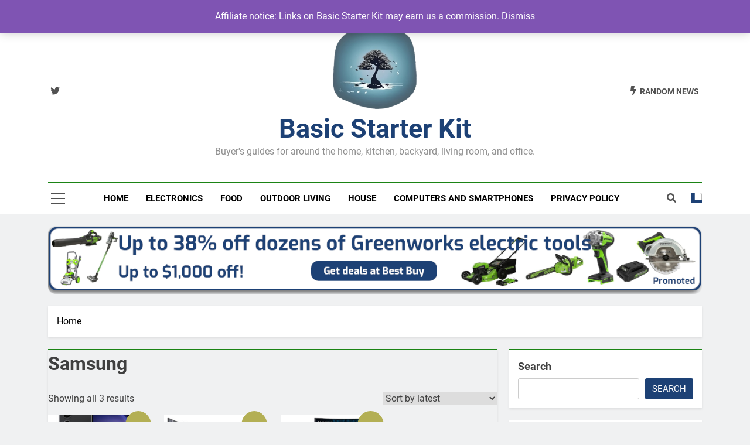

--- FILE ---
content_type: text/html; charset=UTF-8
request_url: https://www.basicstarterkit.com/product-tag/samsung/
body_size: 11778
content:
<!doctype html>
<html lang="en-US">
<head>
	<meta charset="UTF-8">
	<meta name="viewport" content="width=device-width, initial-scale=1">
	<link rel="profile" href="https://gmpg.org/xfn/11">
	<title>Samsung &#8211; Basic Starter Kit</title>
<meta name='robots' content='max-image-preview:large' />
<link rel='dns-prefetch' href='//www.googletagmanager.com' />
<link rel='dns-prefetch' href='//pagead2.googlesyndication.com' />
<link rel="alternate" type="application/rss+xml" title="Basic Starter Kit &raquo; Feed" href="https://www.basicstarterkit.com/feed/" />
<link rel="alternate" type="application/rss+xml" title="Basic Starter Kit &raquo; Comments Feed" href="https://www.basicstarterkit.com/comments/feed/" />
<link rel="alternate" type="application/rss+xml" title="Basic Starter Kit &raquo; Samsung Tag Feed" href="https://www.basicstarterkit.com/product-tag/samsung/feed/" />
<script>
window._wpemojiSettings = {"baseUrl":"https:\/\/s.w.org\/images\/core\/emoji\/14.0.0\/72x72\/","ext":".png","svgUrl":"https:\/\/s.w.org\/images\/core\/emoji\/14.0.0\/svg\/","svgExt":".svg","source":{"concatemoji":"https:\/\/www.basicstarterkit.com\/wp-includes\/js\/wp-emoji-release.min.js?ver=6.4.7"}};
/*! This file is auto-generated */
!function(i,n){var o,s,e;function c(e){try{var t={supportTests:e,timestamp:(new Date).valueOf()};sessionStorage.setItem(o,JSON.stringify(t))}catch(e){}}function p(e,t,n){e.clearRect(0,0,e.canvas.width,e.canvas.height),e.fillText(t,0,0);var t=new Uint32Array(e.getImageData(0,0,e.canvas.width,e.canvas.height).data),r=(e.clearRect(0,0,e.canvas.width,e.canvas.height),e.fillText(n,0,0),new Uint32Array(e.getImageData(0,0,e.canvas.width,e.canvas.height).data));return t.every(function(e,t){return e===r[t]})}function u(e,t,n){switch(t){case"flag":return n(e,"\ud83c\udff3\ufe0f\u200d\u26a7\ufe0f","\ud83c\udff3\ufe0f\u200b\u26a7\ufe0f")?!1:!n(e,"\ud83c\uddfa\ud83c\uddf3","\ud83c\uddfa\u200b\ud83c\uddf3")&&!n(e,"\ud83c\udff4\udb40\udc67\udb40\udc62\udb40\udc65\udb40\udc6e\udb40\udc67\udb40\udc7f","\ud83c\udff4\u200b\udb40\udc67\u200b\udb40\udc62\u200b\udb40\udc65\u200b\udb40\udc6e\u200b\udb40\udc67\u200b\udb40\udc7f");case"emoji":return!n(e,"\ud83e\udef1\ud83c\udffb\u200d\ud83e\udef2\ud83c\udfff","\ud83e\udef1\ud83c\udffb\u200b\ud83e\udef2\ud83c\udfff")}return!1}function f(e,t,n){var r="undefined"!=typeof WorkerGlobalScope&&self instanceof WorkerGlobalScope?new OffscreenCanvas(300,150):i.createElement("canvas"),a=r.getContext("2d",{willReadFrequently:!0}),o=(a.textBaseline="top",a.font="600 32px Arial",{});return e.forEach(function(e){o[e]=t(a,e,n)}),o}function t(e){var t=i.createElement("script");t.src=e,t.defer=!0,i.head.appendChild(t)}"undefined"!=typeof Promise&&(o="wpEmojiSettingsSupports",s=["flag","emoji"],n.supports={everything:!0,everythingExceptFlag:!0},e=new Promise(function(e){i.addEventListener("DOMContentLoaded",e,{once:!0})}),new Promise(function(t){var n=function(){try{var e=JSON.parse(sessionStorage.getItem(o));if("object"==typeof e&&"number"==typeof e.timestamp&&(new Date).valueOf()<e.timestamp+604800&&"object"==typeof e.supportTests)return e.supportTests}catch(e){}return null}();if(!n){if("undefined"!=typeof Worker&&"undefined"!=typeof OffscreenCanvas&&"undefined"!=typeof URL&&URL.createObjectURL&&"undefined"!=typeof Blob)try{var e="postMessage("+f.toString()+"("+[JSON.stringify(s),u.toString(),p.toString()].join(",")+"));",r=new Blob([e],{type:"text/javascript"}),a=new Worker(URL.createObjectURL(r),{name:"wpTestEmojiSupports"});return void(a.onmessage=function(e){c(n=e.data),a.terminate(),t(n)})}catch(e){}c(n=f(s,u,p))}t(n)}).then(function(e){for(var t in e)n.supports[t]=e[t],n.supports.everything=n.supports.everything&&n.supports[t],"flag"!==t&&(n.supports.everythingExceptFlag=n.supports.everythingExceptFlag&&n.supports[t]);n.supports.everythingExceptFlag=n.supports.everythingExceptFlag&&!n.supports.flag,n.DOMReady=!1,n.readyCallback=function(){n.DOMReady=!0}}).then(function(){return e}).then(function(){var e;n.supports.everything||(n.readyCallback(),(e=n.source||{}).concatemoji?t(e.concatemoji):e.wpemoji&&e.twemoji&&(t(e.twemoji),t(e.wpemoji)))}))}((window,document),window._wpemojiSettings);
</script>
<link rel='stylesheet' id='dashicons-css' href='https://www.basicstarterkit.com/wp-includes/css/dashicons.min.css?ver=6.4.7' media='all' />
<link rel='stylesheet' id='post-views-counter-frontend-css' href='https://www.basicstarterkit.com/wp-content/plugins/post-views-counter/css/frontend.min.css?ver=1.5.7' media='all' />
<style id='wp-emoji-styles-inline-css'>

	img.wp-smiley, img.emoji {
		display: inline !important;
		border: none !important;
		box-shadow: none !important;
		height: 1em !important;
		width: 1em !important;
		margin: 0 0.07em !important;
		vertical-align: -0.1em !important;
		background: none !important;
		padding: 0 !important;
	}
</style>
<link rel='stylesheet' id='wp-block-library-css' href='https://www.basicstarterkit.com/wp-includes/css/dist/block-library/style.min.css?ver=6.4.7' media='all' />
<style id='classic-theme-styles-inline-css'>
/*! This file is auto-generated */
.wp-block-button__link{color:#fff;background-color:#32373c;border-radius:9999px;box-shadow:none;text-decoration:none;padding:calc(.667em + 2px) calc(1.333em + 2px);font-size:1.125em}.wp-block-file__button{background:#32373c;color:#fff;text-decoration:none}
</style>
<style id='global-styles-inline-css'>
body{--wp--preset--color--black: #000000;--wp--preset--color--cyan-bluish-gray: #abb8c3;--wp--preset--color--white: #ffffff;--wp--preset--color--pale-pink: #f78da7;--wp--preset--color--vivid-red: #cf2e2e;--wp--preset--color--luminous-vivid-orange: #ff6900;--wp--preset--color--luminous-vivid-amber: #fcb900;--wp--preset--color--light-green-cyan: #7bdcb5;--wp--preset--color--vivid-green-cyan: #00d084;--wp--preset--color--pale-cyan-blue: #8ed1fc;--wp--preset--color--vivid-cyan-blue: #0693e3;--wp--preset--color--vivid-purple: #9b51e0;--wp--preset--gradient--vivid-cyan-blue-to-vivid-purple: linear-gradient(135deg,rgba(6,147,227,1) 0%,rgb(155,81,224) 100%);--wp--preset--gradient--light-green-cyan-to-vivid-green-cyan: linear-gradient(135deg,rgb(122,220,180) 0%,rgb(0,208,130) 100%);--wp--preset--gradient--luminous-vivid-amber-to-luminous-vivid-orange: linear-gradient(135deg,rgba(252,185,0,1) 0%,rgba(255,105,0,1) 100%);--wp--preset--gradient--luminous-vivid-orange-to-vivid-red: linear-gradient(135deg,rgba(255,105,0,1) 0%,rgb(207,46,46) 100%);--wp--preset--gradient--very-light-gray-to-cyan-bluish-gray: linear-gradient(135deg,rgb(238,238,238) 0%,rgb(169,184,195) 100%);--wp--preset--gradient--cool-to-warm-spectrum: linear-gradient(135deg,rgb(74,234,220) 0%,rgb(151,120,209) 20%,rgb(207,42,186) 40%,rgb(238,44,130) 60%,rgb(251,105,98) 80%,rgb(254,248,76) 100%);--wp--preset--gradient--blush-light-purple: linear-gradient(135deg,rgb(255,206,236) 0%,rgb(152,150,240) 100%);--wp--preset--gradient--blush-bordeaux: linear-gradient(135deg,rgb(254,205,165) 0%,rgb(254,45,45) 50%,rgb(107,0,62) 100%);--wp--preset--gradient--luminous-dusk: linear-gradient(135deg,rgb(255,203,112) 0%,rgb(199,81,192) 50%,rgb(65,88,208) 100%);--wp--preset--gradient--pale-ocean: linear-gradient(135deg,rgb(255,245,203) 0%,rgb(182,227,212) 50%,rgb(51,167,181) 100%);--wp--preset--gradient--electric-grass: linear-gradient(135deg,rgb(202,248,128) 0%,rgb(113,206,126) 100%);--wp--preset--gradient--midnight: linear-gradient(135deg,rgb(2,3,129) 0%,rgb(40,116,252) 100%);--wp--preset--font-size--small: 13px;--wp--preset--font-size--medium: 20px;--wp--preset--font-size--large: 36px;--wp--preset--font-size--x-large: 42px;--wp--preset--spacing--20: 0.44rem;--wp--preset--spacing--30: 0.67rem;--wp--preset--spacing--40: 1rem;--wp--preset--spacing--50: 1.5rem;--wp--preset--spacing--60: 2.25rem;--wp--preset--spacing--70: 3.38rem;--wp--preset--spacing--80: 5.06rem;--wp--preset--shadow--natural: 6px 6px 9px rgba(0, 0, 0, 0.2);--wp--preset--shadow--deep: 12px 12px 50px rgba(0, 0, 0, 0.4);--wp--preset--shadow--sharp: 6px 6px 0px rgba(0, 0, 0, 0.2);--wp--preset--shadow--outlined: 6px 6px 0px -3px rgba(255, 255, 255, 1), 6px 6px rgba(0, 0, 0, 1);--wp--preset--shadow--crisp: 6px 6px 0px rgba(0, 0, 0, 1);}:where(.is-layout-flex){gap: 0.5em;}:where(.is-layout-grid){gap: 0.5em;}body .is-layout-flow > .alignleft{float: left;margin-inline-start: 0;margin-inline-end: 2em;}body .is-layout-flow > .alignright{float: right;margin-inline-start: 2em;margin-inline-end: 0;}body .is-layout-flow > .aligncenter{margin-left: auto !important;margin-right: auto !important;}body .is-layout-constrained > .alignleft{float: left;margin-inline-start: 0;margin-inline-end: 2em;}body .is-layout-constrained > .alignright{float: right;margin-inline-start: 2em;margin-inline-end: 0;}body .is-layout-constrained > .aligncenter{margin-left: auto !important;margin-right: auto !important;}body .is-layout-constrained > :where(:not(.alignleft):not(.alignright):not(.alignfull)){max-width: var(--wp--style--global--content-size);margin-left: auto !important;margin-right: auto !important;}body .is-layout-constrained > .alignwide{max-width: var(--wp--style--global--wide-size);}body .is-layout-flex{display: flex;}body .is-layout-flex{flex-wrap: wrap;align-items: center;}body .is-layout-flex > *{margin: 0;}body .is-layout-grid{display: grid;}body .is-layout-grid > *{margin: 0;}:where(.wp-block-columns.is-layout-flex){gap: 2em;}:where(.wp-block-columns.is-layout-grid){gap: 2em;}:where(.wp-block-post-template.is-layout-flex){gap: 1.25em;}:where(.wp-block-post-template.is-layout-grid){gap: 1.25em;}.has-black-color{color: var(--wp--preset--color--black) !important;}.has-cyan-bluish-gray-color{color: var(--wp--preset--color--cyan-bluish-gray) !important;}.has-white-color{color: var(--wp--preset--color--white) !important;}.has-pale-pink-color{color: var(--wp--preset--color--pale-pink) !important;}.has-vivid-red-color{color: var(--wp--preset--color--vivid-red) !important;}.has-luminous-vivid-orange-color{color: var(--wp--preset--color--luminous-vivid-orange) !important;}.has-luminous-vivid-amber-color{color: var(--wp--preset--color--luminous-vivid-amber) !important;}.has-light-green-cyan-color{color: var(--wp--preset--color--light-green-cyan) !important;}.has-vivid-green-cyan-color{color: var(--wp--preset--color--vivid-green-cyan) !important;}.has-pale-cyan-blue-color{color: var(--wp--preset--color--pale-cyan-blue) !important;}.has-vivid-cyan-blue-color{color: var(--wp--preset--color--vivid-cyan-blue) !important;}.has-vivid-purple-color{color: var(--wp--preset--color--vivid-purple) !important;}.has-black-background-color{background-color: var(--wp--preset--color--black) !important;}.has-cyan-bluish-gray-background-color{background-color: var(--wp--preset--color--cyan-bluish-gray) !important;}.has-white-background-color{background-color: var(--wp--preset--color--white) !important;}.has-pale-pink-background-color{background-color: var(--wp--preset--color--pale-pink) !important;}.has-vivid-red-background-color{background-color: var(--wp--preset--color--vivid-red) !important;}.has-luminous-vivid-orange-background-color{background-color: var(--wp--preset--color--luminous-vivid-orange) !important;}.has-luminous-vivid-amber-background-color{background-color: var(--wp--preset--color--luminous-vivid-amber) !important;}.has-light-green-cyan-background-color{background-color: var(--wp--preset--color--light-green-cyan) !important;}.has-vivid-green-cyan-background-color{background-color: var(--wp--preset--color--vivid-green-cyan) !important;}.has-pale-cyan-blue-background-color{background-color: var(--wp--preset--color--pale-cyan-blue) !important;}.has-vivid-cyan-blue-background-color{background-color: var(--wp--preset--color--vivid-cyan-blue) !important;}.has-vivid-purple-background-color{background-color: var(--wp--preset--color--vivid-purple) !important;}.has-black-border-color{border-color: var(--wp--preset--color--black) !important;}.has-cyan-bluish-gray-border-color{border-color: var(--wp--preset--color--cyan-bluish-gray) !important;}.has-white-border-color{border-color: var(--wp--preset--color--white) !important;}.has-pale-pink-border-color{border-color: var(--wp--preset--color--pale-pink) !important;}.has-vivid-red-border-color{border-color: var(--wp--preset--color--vivid-red) !important;}.has-luminous-vivid-orange-border-color{border-color: var(--wp--preset--color--luminous-vivid-orange) !important;}.has-luminous-vivid-amber-border-color{border-color: var(--wp--preset--color--luminous-vivid-amber) !important;}.has-light-green-cyan-border-color{border-color: var(--wp--preset--color--light-green-cyan) !important;}.has-vivid-green-cyan-border-color{border-color: var(--wp--preset--color--vivid-green-cyan) !important;}.has-pale-cyan-blue-border-color{border-color: var(--wp--preset--color--pale-cyan-blue) !important;}.has-vivid-cyan-blue-border-color{border-color: var(--wp--preset--color--vivid-cyan-blue) !important;}.has-vivid-purple-border-color{border-color: var(--wp--preset--color--vivid-purple) !important;}.has-vivid-cyan-blue-to-vivid-purple-gradient-background{background: var(--wp--preset--gradient--vivid-cyan-blue-to-vivid-purple) !important;}.has-light-green-cyan-to-vivid-green-cyan-gradient-background{background: var(--wp--preset--gradient--light-green-cyan-to-vivid-green-cyan) !important;}.has-luminous-vivid-amber-to-luminous-vivid-orange-gradient-background{background: var(--wp--preset--gradient--luminous-vivid-amber-to-luminous-vivid-orange) !important;}.has-luminous-vivid-orange-to-vivid-red-gradient-background{background: var(--wp--preset--gradient--luminous-vivid-orange-to-vivid-red) !important;}.has-very-light-gray-to-cyan-bluish-gray-gradient-background{background: var(--wp--preset--gradient--very-light-gray-to-cyan-bluish-gray) !important;}.has-cool-to-warm-spectrum-gradient-background{background: var(--wp--preset--gradient--cool-to-warm-spectrum) !important;}.has-blush-light-purple-gradient-background{background: var(--wp--preset--gradient--blush-light-purple) !important;}.has-blush-bordeaux-gradient-background{background: var(--wp--preset--gradient--blush-bordeaux) !important;}.has-luminous-dusk-gradient-background{background: var(--wp--preset--gradient--luminous-dusk) !important;}.has-pale-ocean-gradient-background{background: var(--wp--preset--gradient--pale-ocean) !important;}.has-electric-grass-gradient-background{background: var(--wp--preset--gradient--electric-grass) !important;}.has-midnight-gradient-background{background: var(--wp--preset--gradient--midnight) !important;}.has-small-font-size{font-size: var(--wp--preset--font-size--small) !important;}.has-medium-font-size{font-size: var(--wp--preset--font-size--medium) !important;}.has-large-font-size{font-size: var(--wp--preset--font-size--large) !important;}.has-x-large-font-size{font-size: var(--wp--preset--font-size--x-large) !important;}
.wp-block-navigation a:where(:not(.wp-element-button)){color: inherit;}
:where(.wp-block-post-template.is-layout-flex){gap: 1.25em;}:where(.wp-block-post-template.is-layout-grid){gap: 1.25em;}
:where(.wp-block-columns.is-layout-flex){gap: 2em;}:where(.wp-block-columns.is-layout-grid){gap: 2em;}
.wp-block-pullquote{font-size: 1.5em;line-height: 1.6;}
</style>
<link rel='stylesheet' id='woocommerce-layout-css' href='https://www.basicstarterkit.com/wp-content/plugins/woocommerce/assets/css/woocommerce-layout.css?ver=8.3.3' media='all' />
<link rel='stylesheet' id='woocommerce-smallscreen-css' href='https://www.basicstarterkit.com/wp-content/plugins/woocommerce/assets/css/woocommerce-smallscreen.css?ver=8.3.3' media='only screen and (max-width: 768px)' />
<link rel='stylesheet' id='woocommerce-general-css' href='https://www.basicstarterkit.com/wp-content/plugins/woocommerce/assets/css/woocommerce.css?ver=8.3.3' media='all' />
<style id='woocommerce-inline-inline-css'>
.woocommerce form .form-row .required { visibility: visible; }
</style>
<link rel='stylesheet' id='fontawesome-css' href='https://www.basicstarterkit.com/wp-content/themes/newsmatic/assets/lib/fontawesome/css/all.min.css?ver=5.15.3' media='all' />
<link rel='stylesheet' id='slick-css' href='https://www.basicstarterkit.com/wp-content/themes/newsmatic/assets/lib/slick/slick.css?ver=1.8.1' media='all' />
<link rel='stylesheet' id='newsmatic-typo-fonts-css' href='https://www.basicstarterkit.com/wp-content/fonts/0b4120eee9d751402a105ba2a719b27b.css' media='all' />
<link rel='stylesheet' id='newsmatic-style-css' href='https://www.basicstarterkit.com/wp-content/themes/newsmatic/style.css?ver=1.2.16' media='all' />
<style id='newsmatic-style-inline-css'>
body.newsmatic_font_typography{ --newsmatic-global-preset-color-1: #64748b;}
 body.newsmatic_font_typography{ --newsmatic-global-preset-color-2: #27272a;}
 body.newsmatic_font_typography{ --newsmatic-global-preset-color-3: #ef4444;}
 body.newsmatic_font_typography{ --newsmatic-global-preset-color-4: #eab308;}
 body.newsmatic_font_typography{ --newsmatic-global-preset-color-5: #84cc16;}
 body.newsmatic_font_typography{ --newsmatic-global-preset-color-6: #22c55e;}
 body.newsmatic_font_typography{ --newsmatic-global-preset-color-7: #06b6d4;}
 body.newsmatic_font_typography{ --newsmatic-global-preset-color-8: #0284c7;}
 body.newsmatic_font_typography{ --newsmatic-global-preset-color-9: #6366f1;}
 body.newsmatic_font_typography{ --newsmatic-global-preset-color-10: #84cc16;}
 body.newsmatic_font_typography{ --newsmatic-global-preset-color-11: #a855f7;}
 body.newsmatic_font_typography{ --newsmatic-global-preset-color-12: #f43f5e;}
 body.newsmatic_font_typography{ --newsmatic-global-preset-gradient-color-1: linear-gradient( 135deg, #485563 10%, #29323c 100%);}
 body.newsmatic_font_typography{ --newsmatic-global-preset-gradient-color-2: linear-gradient( 135deg, #FF512F 10%, #F09819 100%);}
 body.newsmatic_font_typography{ --newsmatic-global-preset-gradient-color-3: linear-gradient( 135deg, #00416A 10%, #E4E5E6 100%);}
 body.newsmatic_font_typography{ --newsmatic-global-preset-gradient-color-4: linear-gradient( 135deg, #CE9FFC 10%, #7367F0 100%);}
 body.newsmatic_font_typography{ --newsmatic-global-preset-gradient-color-5: linear-gradient( 135deg, #90F7EC 10%, #32CCBC 100%);}
 body.newsmatic_font_typography{ --newsmatic-global-preset-gradient-color-6: linear-gradient( 135deg, #81FBB8 10%, #28C76F 100%);}
 body.newsmatic_font_typography{ --newsmatic-global-preset-gradient-color-7: linear-gradient( 135deg, #EB3349 10%, #F45C43 100%);}
 body.newsmatic_font_typography{ --newsmatic-global-preset-gradient-color-8: linear-gradient( 135deg, #FFF720 10%, #3CD500 100%);}
 body.newsmatic_font_typography{ --newsmatic-global-preset-gradient-color-9: linear-gradient( 135deg, #FF96F9 10%, #C32BAC 100%);}
 body.newsmatic_font_typography{ --newsmatic-global-preset-gradient-color-10: linear-gradient( 135deg, #69FF97 10%, #00E4FF 100%);}
 body.newsmatic_font_typography{ --newsmatic-global-preset-gradient-color-11: linear-gradient( 135deg, #3C8CE7 10%, #00EAFF 100%);}
 body.newsmatic_font_typography{ --newsmatic-global-preset-gradient-color-12: linear-gradient( 135deg, #FF7AF5 10%, #513162 100%);}
 body.newsmatic_font_typography{ --theme-block-top-border-color: #1b8415;}
.newsmatic_font_typography { --header-padding: 35px;} .newsmatic_font_typography { --header-padding-tablet: 30px;} .newsmatic_font_typography { --header-padding-smartphone: 30px;}.newsmatic_main_body .site-header.layout--default .top-header{ background: #1b8415}.newsmatic_font_typography .header-custom-button{ background: linear-gradient(135deg,rgb(178,7,29) 0%,rgb(1,1,1) 100%)}.newsmatic_font_typography .header-custom-button:hover{ background: #b2071d}.newsmatic_font_typography { --site-title-family : Roboto; }
.newsmatic_font_typography { --site-title-weight : 700; }
.newsmatic_font_typography { --site-title-texttransform : capitalize; }
.newsmatic_font_typography { --site-title-textdecoration : none; }
.newsmatic_font_typography { --site-title-size : 45px; }
.newsmatic_font_typography { --site-title-size-tab : 43px; }
.newsmatic_font_typography { --site-title-size-mobile : 40px; }
.newsmatic_font_typography { --site-title-lineheight : 45px; }
.newsmatic_font_typography { --site-title-lineheight-tab : 42px; }
.newsmatic_font_typography { --site-title-lineheight-mobile : 40px; }
.newsmatic_font_typography { --site-title-letterspacing : 0px; }
.newsmatic_font_typography { --site-title-letterspacing-tab : 0px; }
.newsmatic_font_typography { --site-title-letterspacing-mobile : 0px; }
body .site-branding img.custom-logo{ width: 150px; }@media(max-width: 940px) { body .site-branding img.custom-logo{ width: 200px; } }
@media(max-width: 610px) { body .site-branding img.custom-logo{ width: 200px; } }
.newsmatic_font_typography  { --sidebar-toggle-color: #525252;}.newsmatic_font_typography  { --sidebar-toggle-color-hover : #1B8415; }.newsmatic_font_typography  { --search-color: #525252;}.newsmatic_font_typography  { --search-color-hover : #1B8415; }.newsmatic_main_body { --site-bk-color: #F0F1F2}.newsmatic_font_typography  { --move-to-top-background-color: #1B8415;}.newsmatic_font_typography  { --move-to-top-background-color-hover : #1B8415; }.newsmatic_font_typography  { --move-to-top-color: #fff;}.newsmatic_font_typography  { --move-to-top-color-hover : #fff; }@media(max-width: 610px) { .ads-banner{ display : block;} }@media(max-width: 610px) { body #newsmatic-scroll-to-top.show{ display : none;} }body .site-header.layout--default .menu-section .row{ border-top: 1px solid #1B8415;}body .site-footer.dark_bk{ border-top: 5px solid #1B8415;}.newsmatic_font_typography  { --custom-btn-color: #ffffff;}.newsmatic_font_typography  { --custom-btn-color-hover : #ffffff; } body.newsmatic_main_body{ --theme-color-red: #1d4175;} body.newsmatic_dark_mode{ --theme-color-red: #1d4175;}body .post-categories .cat-item.cat-92 { background-color : #1B8415} body .newsmatic-category-no-bk .post-categories .cat-item.cat-92 a  { color : #1B8415} body.single .post-categories .cat-item.cat-92 { background-color : #1B8415} body .post-categories .cat-item.cat-59 { background-color : #1d4175} body .newsmatic-category-no-bk .post-categories .cat-item.cat-59 a  { color : #1d4175} body.single .post-categories .cat-item.cat-59 { background-color : #1d4175} body .post-categories .cat-item.cat-29 { background-color : #1d4175} body .newsmatic-category-no-bk .post-categories .cat-item.cat-29 a  { color : #1d4175} body.single .post-categories .cat-item.cat-29 { background-color : #1d4175} body .post-categories .cat-item.cat-4 { background-color : #1d4175} body .newsmatic-category-no-bk .post-categories .cat-item.cat-4 a  { color : #1d4175} body.single .post-categories .cat-item.cat-4 { background-color : #1d4175} body .post-categories .cat-item.cat-7 { background-color : #1d4175} body .newsmatic-category-no-bk .post-categories .cat-item.cat-7 a  { color : #1d4175} body.single .post-categories .cat-item.cat-7 { background-color : #1d4175} body .post-categories .cat-item.cat-6 { background-color : #1d4175} body .newsmatic-category-no-bk .post-categories .cat-item.cat-6 a  { color : #1d4175} body.single .post-categories .cat-item.cat-6 { background-color : #1d4175} body .post-categories .cat-item.cat-28 { background-color : #1d4175} body .newsmatic-category-no-bk .post-categories .cat-item.cat-28 a  { color : #1d4175} body.single .post-categories .cat-item.cat-28 { background-color : #1d4175} body .post-categories .cat-item.cat-33 { background-color : #1B8415} body .newsmatic-category-no-bk .post-categories .cat-item.cat-33 a  { color : #1B8415} body.single .post-categories .cat-item.cat-33 { background-color : #1B8415}  #main-banner-section .main-banner-slider figure.post-thumb { border-radius: 5px; } #main-banner-section .main-banner-slider .post-element{ border-radius: 5px;}
 @media (max-width: 769px){ #main-banner-section .main-banner-slider figure.post-thumb { border-radius: 0px; } #main-banner-section .main-banner-slider .post-element { border-radius: 5px; } }
 @media (max-width: 548px){ #main-banner-section .main-banner-slider figure.post-thumb  { border-radius: 0px; } #main-banner-section .main-banner-slider .post-element { border-radius: 5px; } }
 #main-banner-section .main-banner-trailing-posts figure.post-thumb, #main-banner-section .banner-trailing-posts figure.post-thumb { border-radius: 5px } #main-banner-section .banner-trailing-posts .post-element { border-radius: 5px;}
 @media (max-width: 769px){ #main-banner-section .main-banner-trailing-posts figure.post-thumb,
				#main-banner-section .banner-trailing-posts figure.post-thumb { border-radius: 0px } #main-banner-section .banner-trailing-posts .post-element { border-radius: 0px;} }
 @media (max-width: 548px){ #main-banner-section .main-banner-trailing-posts figure.post-thumb,
				#main-banner-section .banner-trailing-posts figure.post-thumb  { border-radius: 0px  } #main-banner-section .banner-trailing-posts .post-element { border-radius: 0px;} }
 main.site-main .primary-content article figure.post-thumb-wrap { padding-bottom: calc( 0.25 * 100% ) }
 @media (max-width: 769px){ main.site-main .primary-content article figure.post-thumb-wrap { padding-bottom: calc( 0.4 * 100% ) } }
 @media (max-width: 548px){ main.site-main .primary-content article figure.post-thumb-wrap { padding-bottom: calc( 0.4 * 100% ) } }
 main.site-main .primary-content article figure.post-thumb-wrap { border-radius: 5px}
 @media (max-width: 769px){ main.site-main .primary-content article figure.post-thumb-wrap { border-radius: 0px } }
 @media (max-width: 548px){ main.site-main .primary-content article figure.post-thumb-wrap { border-radius: 0px  } }
#block--1701288584237a article figure.post-thumb-wrap { padding-bottom: calc( 0.6 * 100% ) }
 @media (max-width: 769px){ #block--1701288584237a article figure.post-thumb-wrap { padding-bottom: calc( 0.8 * 100% ) } }
 @media (max-width: 548px){ #block--1701288584237a article figure.post-thumb-wrap { padding-bottom: calc( 0.6 * 100% ) }}
#block--1701288584237a article figure.post-thumb-wrap { border-radius: 0px }
 @media (max-width: 769px){ #block--1701288584237a article figure.post-thumb-wrap { border-radius: 0px } }
 @media (max-width: 548px){ #block--1701288584237a article figure.post-thumb-wrap { border-radius: 0px } }
#block--1701288584239z article figure.post-thumb-wrap { padding-bottom: calc( 0.6 * 100% ) }
 @media (max-width: 769px){ #block--1701288584239z article figure.post-thumb-wrap { padding-bottom: calc( 0.8 * 100% ) } }
 @media (max-width: 548px){ #block--1701288584239z article figure.post-thumb-wrap { padding-bottom: calc( 0.6 * 100% ) }}
#block--1701288584239z article figure.post-thumb-wrap { border-radius: 0px }
 @media (max-width: 769px){ #block--1701288584239z article figure.post-thumb-wrap { border-radius: 0px } }
 @media (max-width: 548px){ #block--1701288584239z article figure.post-thumb-wrap { border-radius: 0px } }
#block--1701288584240h article figure.post-thumb-wrap { padding-bottom: calc( 0.25 * 100% ) }
 @media (max-width: 769px){ #block--1701288584240h article figure.post-thumb-wrap { padding-bottom: calc( 0.25 * 100% ) } }
 @media (max-width: 548px){ #block--1701288584240h article figure.post-thumb-wrap { padding-bottom: calc( 0.25 * 100% ) }}
#block--1701288584240h article figure.post-thumb-wrap { border-radius: 0px }
 @media (max-width: 769px){ #block--1701288584240h article figure.post-thumb-wrap { border-radius: 0px } }
 @media (max-width: 548px){ #block--1701288584240h article figure.post-thumb-wrap { border-radius: 0px } }
#block--1701288584240y article figure.post-thumb-wrap { padding-bottom: calc( 0.6 * 100% ) }
 @media (max-width: 769px){ #block--1701288584240y article figure.post-thumb-wrap { padding-bottom: calc( 0.8 * 100% ) } }
 @media (max-width: 548px){ #block--1701288584240y article figure.post-thumb-wrap { padding-bottom: calc( 0.6 * 100% ) }}
#block--1701288584240y article figure.post-thumb-wrap { border-radius: 0px }
 @media (max-width: 769px){ #block--1701288584240y article figure.post-thumb-wrap { border-radius: 0px } }
 @media (max-width: 548px){ #block--1701288584240y article figure.post-thumb-wrap { border-radius: 0px } }
</style>
<link rel='stylesheet' id='newsmatic-main-style-css' href='https://www.basicstarterkit.com/wp-content/themes/newsmatic/assets/css/main.css?ver=1.2.16' media='all' />
<link rel='stylesheet' id='newsmatic-loader-style-css' href='https://www.basicstarterkit.com/wp-content/themes/newsmatic/assets/css/loader.css?ver=1.2.16' media='all' />
<link rel='stylesheet' id='newsmatic-responsive-style-css' href='https://www.basicstarterkit.com/wp-content/themes/newsmatic/assets/css/responsive.css?ver=1.2.16' media='all' />
<script src="https://www.basicstarterkit.com/wp-includes/js/jquery/jquery.min.js?ver=3.7.1" id="jquery-core-js"></script>
<script src="https://www.basicstarterkit.com/wp-includes/js/jquery/jquery-migrate.min.js?ver=3.4.1" id="jquery-migrate-js"></script>
<script src="https://www.basicstarterkit.com/wp-content/plugins/woocommerce/assets/js/jquery-blockui/jquery.blockUI.min.js?ver=2.7.0-wc.8.3.3" id="jquery-blockui-js" defer data-wp-strategy="defer"></script>
<script src="https://www.basicstarterkit.com/wp-content/plugins/woocommerce/assets/js/js-cookie/js.cookie.min.js?ver=2.1.4-wc.8.3.3" id="js-cookie-js" defer data-wp-strategy="defer"></script>
<script id="woocommerce-js-extra">
var woocommerce_params = {"ajax_url":"\/wp-admin\/admin-ajax.php","wc_ajax_url":"\/?wc-ajax=%%endpoint%%"};
</script>
<script src="https://www.basicstarterkit.com/wp-content/plugins/woocommerce/assets/js/frontend/woocommerce.min.js?ver=8.3.3" id="woocommerce-js" defer data-wp-strategy="defer"></script>

<!-- Google tag (gtag.js) snippet added by Site Kit -->
<!-- Google Analytics snippet added by Site Kit -->
<script src="https://www.googletagmanager.com/gtag/js?id=GT-MQD3B8K" id="google_gtagjs-js" async></script>
<script id="google_gtagjs-js-after">
window.dataLayer = window.dataLayer || [];function gtag(){dataLayer.push(arguments);}
gtag("set","linker",{"domains":["www.basicstarterkit.com"]});
gtag("js", new Date());
gtag("set", "developer_id.dZTNiMT", true);
gtag("config", "GT-MQD3B8K");
</script>
<link rel="https://api.w.org/" href="https://www.basicstarterkit.com/wp-json/" /><link rel="alternate" type="application/json" href="https://www.basicstarterkit.com/wp-json/wp/v2/product_tag/24" /><link rel="EditURI" type="application/rsd+xml" title="RSD" href="https://www.basicstarterkit.com/xmlrpc.php?rsd" />
<meta name="generator" content="WordPress 6.4.7" />
<meta name="generator" content="WooCommerce 8.3.3" />
<meta name="generator" content="Site Kit by Google 1.170.0" />	<noscript><style>.woocommerce-product-gallery{ opacity: 1 !important; }</style></noscript>
	
<!-- Google AdSense meta tags added by Site Kit -->
<meta name="google-adsense-platform-account" content="ca-host-pub-2644536267352236">
<meta name="google-adsense-platform-domain" content="sitekit.withgoogle.com">
<!-- End Google AdSense meta tags added by Site Kit -->
		<style type="text/css">
							header .site-title a, header .site-title a:after  {
					color: #1d4175;
				}
				header .site-title a:hover {
					color: #1d4175;
				}
								.site-description {
						color: #8f8f8f;
					}
						</style>
		
<!-- Google AdSense snippet added by Site Kit -->
<script async src="https://pagead2.googlesyndication.com/pagead/js/adsbygoogle.js?client=ca-pub-6039001073836780&amp;host=ca-host-pub-2644536267352236" crossorigin="anonymous"></script>

<!-- End Google AdSense snippet added by Site Kit -->
<link rel="icon" href="https://www.basicstarterkit.com/wp-content/uploads/2023/06/cropped-BSKit-Logo-1024x1024t-32x32.png" sizes="32x32" />
<link rel="icon" href="https://www.basicstarterkit.com/wp-content/uploads/2023/06/cropped-BSKit-Logo-1024x1024t-192x192.png" sizes="192x192" />
<link rel="apple-touch-icon" href="https://www.basicstarterkit.com/wp-content/uploads/2023/06/cropped-BSKit-Logo-1024x1024t-180x180.png" />
<meta name="msapplication-TileImage" content="https://www.basicstarterkit.com/wp-content/uploads/2023/06/cropped-BSKit-Logo-1024x1024t-270x270.png" />
</head>

<body class="wp-custom-logo theme-newsmatic woocommerce woocommerce-page woocommerce-demo-store woocommerce-no-js hfeed newsmatic-title-two newsmatic-image-hover--effect-two site-full-width--layout newsmatic_site_block_border_top right-sidebar newsmatic_main_body newsmatic_font_typography" itemtype='https://schema.org/Blog' itemscope='itemscope'>
<div id="page" class="site">
	<a class="skip-link screen-reader-text" href="#primary">Skip to content</a>
				<div class="newsmatic_ovelay_div"></div>
						
			<header id="masthead" class="site-header layout--default layout--one">
				        <div class="main-header order--social-logo-buttons">
            <div class="site-branding-section">
                <div class="newsmatic-container">
                    <div class="row">
                                 <div class="social-icons-wrap"><div class="social-icons">					<a class="social-icon" href="https://twitter.com/bstarterkit" target="_blank"><i class="fab fa-twitter"></i></a>
		</div></div>
                  <div class="site-branding">
                <a href="https://www.basicstarterkit.com/" class="custom-logo-link" rel="home"><img width="250" height="250" src="https://www.basicstarterkit.com/wp-content/uploads/2023/06/cropped-BSKit-Logo-250x250t-1.png" class="custom-logo" alt="Basic Starter Kit" decoding="async" fetchpriority="high" srcset="https://www.basicstarterkit.com/wp-content/uploads/2023/06/cropped-BSKit-Logo-250x250t-1.png 250w, https://www.basicstarterkit.com/wp-content/uploads/2023/06/cropped-BSKit-Logo-250x250t-1-100x100.png 100w, https://www.basicstarterkit.com/wp-content/uploads/2023/06/cropped-BSKit-Logo-250x250t-1-150x150.png 150w" sizes="(max-width: 250px) 100vw, 250px" /></a>                        <p class="site-title"><a href="https://www.basicstarterkit.com/" rel="home">Basic Starter Kit</a></p>
                                    <p class="site-description">Buyer&#039;s guides for around the home, kitchen, backyard, living room, and office.</p>
                            </div><!-- .site-branding -->
         <div class="header-right-button-wrap">            <div class="random-news-element">
                <a href="https://www.basicstarterkit.com?newsmaticargs=custom&#038;posts=random">
                    <span class="title-icon"><i class="fas fa-bolt"></i></span><span class="title-text">Random News</span>                </a>
            </div><!-- .random-news-element -->
        </div><!-- .header-right-button-wrap -->                    </div>
                </div>
            </div>
            <div class="menu-section">
                <div class="newsmatic-container">
                    <div class="row">
                                    <div class="sidebar-toggle-wrap">
                <a class="sidebar-toggle-trigger" href="javascript:void(0);">
                    <div class="newsmatic_sidetoggle_menu_burger">
                      <span></span>
                      <span></span>
                      <span></span>
                  </div>
                </a>
                <div class="sidebar-toggle hide">
                <span class="sidebar-toggle-close"><i class="fas fa-times"></i></span>
                  <div class="newsmatic-container">
                    <div class="row">
                      <section id="block-17" class="widget widget_block widget_categories"><ul class="wp-block-categories-list wp-block-categories">	<li class="cat-item cat-item-92"><a href="https://www.basicstarterkit.com/category/books/">Books</a>
</li>
	<li class="cat-item cat-item-59"><a href="https://www.basicstarterkit.com/category/deals/">Deals</a>
</li>
	<li class="cat-item cat-item-29"><a href="https://www.basicstarterkit.com/category/electronics/">Electronics</a>
</li>
	<li class="cat-item cat-item-4"><a href="https://www.basicstarterkit.com/category/food/">Food</a>
</li>
	<li class="cat-item cat-item-7"><a href="https://www.basicstarterkit.com/category/house/">House</a>
</li>
	<li class="cat-item cat-item-6"><a href="https://www.basicstarterkit.com/category/outdoor/">Outdoor living</a>
</li>
	<li class="cat-item cat-item-28"><a href="https://www.basicstarterkit.com/category/smartphone-tablet/">Smartphones and computers</a>
</li>
	<li class="cat-item cat-item-33"><a href="https://www.basicstarterkit.com/category/sports/">Sports</a>
</li>
</ul></section><section id="block-20" class="widget widget_block">
<h2 class="wp-block-heading">Top picks</h2>
</section><section id="block-21" class="widget widget_block"><div data-block-name="woocommerce/product-new" data-columns="2" data-content-visibility="{&quot;image&quot;:true,&quot;title&quot;:true,&quot;price&quot;:false,&quot;rating&quot;:false,&quot;button&quot;:false}" class="wc-block-grid wp-block-product-new wc-block-product-new has-2-columns has-multiple-rows"><ul class="wc-block-grid__products"><li class="wc-block-grid__product">
				<a href="https://www.basicstarterkit.com/product/samsung-990-pro-series-m-2-ssd/" class="wc-block-grid__product-link">
					
					<div class="wc-block-grid__product-image"><img decoding="async" width="300" height="169" src="https://www.basicstarterkit.com/wp-content/uploads/2023/10/Samsung-990-Pro-NVMe-M2-SSD-2TB-300x169.jpg" class="attachment-woocommerce_thumbnail size-woocommerce_thumbnail" alt="Samsung 990 Pro NVMe M2 SSD 2TB" srcset="https://www.basicstarterkit.com/wp-content/uploads/2023/10/Samsung-990-Pro-NVMe-M2-SSD-2TB-300x169.jpg 300w, https://www.basicstarterkit.com/wp-content/uploads/2023/10/Samsung-990-Pro-NVMe-M2-SSD-2TB-600x338.jpg 600w, https://www.basicstarterkit.com/wp-content/uploads/2023/10/Samsung-990-Pro-NVMe-M2-SSD-2TB-768x432.jpg 768w, https://www.basicstarterkit.com/wp-content/uploads/2023/10/Samsung-990-Pro-NVMe-M2-SSD-2TB.jpg 960w" sizes="(max-width: 300px) 100vw, 300px" /></div>
					<div class="wc-block-grid__product-title">Samsung 990 Pro Series M.2 SSD</div>
				</a>
				
				
				
			</li><li class="wc-block-grid__product">
				<a href="https://www.basicstarterkit.com/product/logitech-g502-lightspeed-wireless-mouse/" class="wc-block-grid__product-link">
					
					<div class="wc-block-grid__product-image"><img decoding="async" width="300" height="169" src="https://www.basicstarterkit.com/wp-content/uploads/2023/10/Logitech-G502-Lightspeed-wireless-mouse-300x169.jpg" class="attachment-woocommerce_thumbnail size-woocommerce_thumbnail" alt="Logitech G502 Lightspeed wireless mouse" srcset="https://www.basicstarterkit.com/wp-content/uploads/2023/10/Logitech-G502-Lightspeed-wireless-mouse-300x169.jpg 300w, https://www.basicstarterkit.com/wp-content/uploads/2023/10/Logitech-G502-Lightspeed-wireless-mouse-600x338.jpg 600w, https://www.basicstarterkit.com/wp-content/uploads/2023/10/Logitech-G502-Lightspeed-wireless-mouse-768x432.jpg 768w, https://www.basicstarterkit.com/wp-content/uploads/2023/10/Logitech-G502-Lightspeed-wireless-mouse.jpg 960w" sizes="(max-width: 300px) 100vw, 300px" /></div>
					<div class="wc-block-grid__product-title">Logitech G502 Lightspeed wireless mouse</div>
				</a>
				
				
				
			</li><li class="wc-block-grid__product">
				<a href="https://www.basicstarterkit.com/product/corsair-vengeance-ddr5-ram-2x32gb/" class="wc-block-grid__product-link">
					
					<div class="wc-block-grid__product-image"><img decoding="async" width="300" height="169" src="https://www.basicstarterkit.com/wp-content/uploads/2023/10/Corsair-Vengeance-DDR5-RAM-300x169.jpg" class="attachment-woocommerce_thumbnail size-woocommerce_thumbnail" alt="Corsair Vengeance DDR5 RAM" srcset="https://www.basicstarterkit.com/wp-content/uploads/2023/10/Corsair-Vengeance-DDR5-RAM-300x169.jpg 300w, https://www.basicstarterkit.com/wp-content/uploads/2023/10/Corsair-Vengeance-DDR5-RAM-600x338.jpg 600w, https://www.basicstarterkit.com/wp-content/uploads/2023/10/Corsair-Vengeance-DDR5-RAM-768x432.jpg 768w, https://www.basicstarterkit.com/wp-content/uploads/2023/10/Corsair-Vengeance-DDR5-RAM.jpg 960w" sizes="(max-width: 300px) 100vw, 300px" /></div>
					<div class="wc-block-grid__product-title">Corsair Vengeance DDR5 RAM 2x32GB</div>
				</a>
				
				
				
			</li><li class="wc-block-grid__product">
				<a href="https://www.basicstarterkit.com/product/gigabyte-1000w-power-supply/" class="wc-block-grid__product-link">
					
					<div class="wc-block-grid__product-image"><img decoding="async" width="300" height="169" src="https://www.basicstarterkit.com/wp-content/uploads/2023/10/Gigabyte-1000w-power-supply-300x169.jpg" class="attachment-woocommerce_thumbnail size-woocommerce_thumbnail" alt="Gigabyte 1000w power supply" srcset="https://www.basicstarterkit.com/wp-content/uploads/2023/10/Gigabyte-1000w-power-supply-300x169.jpg 300w, https://www.basicstarterkit.com/wp-content/uploads/2023/10/Gigabyte-1000w-power-supply-600x338.jpg 600w, https://www.basicstarterkit.com/wp-content/uploads/2023/10/Gigabyte-1000w-power-supply-768x432.jpg 768w, https://www.basicstarterkit.com/wp-content/uploads/2023/10/Gigabyte-1000w-power-supply.jpg 960w" sizes="(max-width: 300px) 100vw, 300px" /></div>
					<div class="wc-block-grid__product-title">Gigabyte 1000W power supply</div>
				</a>
				
				
				
			</li><li class="wc-block-grid__product">
				<a href="https://www.basicstarterkit.com/product/nvidia-geforce-rtx-4070-oc-graphics-card/" class="wc-block-grid__product-link">
					
					<div class="wc-block-grid__product-image"><img decoding="async" width="300" height="169" src="https://www.basicstarterkit.com/wp-content/uploads/2023/10/ASUS-GeForce-RTX-4070-OC-graphics-card-300x169.jpg" class="attachment-woocommerce_thumbnail size-woocommerce_thumbnail" alt="ASUS GeForce RTX 4070 OC graphics card" srcset="https://www.basicstarterkit.com/wp-content/uploads/2023/10/ASUS-GeForce-RTX-4070-OC-graphics-card-300x169.jpg 300w, https://www.basicstarterkit.com/wp-content/uploads/2023/10/ASUS-GeForce-RTX-4070-OC-graphics-card-600x338.jpg 600w, https://www.basicstarterkit.com/wp-content/uploads/2023/10/ASUS-GeForce-RTX-4070-OC-graphics-card-768x432.jpg 768w, https://www.basicstarterkit.com/wp-content/uploads/2023/10/ASUS-GeForce-RTX-4070-OC-graphics-card.jpg 960w" sizes="(max-width: 300px) 100vw, 300px" /></div>
					<div class="wc-block-grid__product-title">Nvidia GeForce RTX 4070 OC graphics card</div>
				</a>
				
				
				
			</li><li class="wc-block-grid__product">
				<a href="https://www.basicstarterkit.com/product/thermaltake-toughliquid-360-cpu-cooler/" class="wc-block-grid__product-link">
					
					<div class="wc-block-grid__product-image"><img decoding="async" width="300" height="169" src="https://www.basicstarterkit.com/wp-content/uploads/2023/10/Thermaltake-Toughliquid-CPU-cooler-300x169.jpg" class="attachment-woocommerce_thumbnail size-woocommerce_thumbnail" alt="Thermaltake Toughliquid CPU cooler" srcset="https://www.basicstarterkit.com/wp-content/uploads/2023/10/Thermaltake-Toughliquid-CPU-cooler-300x169.jpg 300w, https://www.basicstarterkit.com/wp-content/uploads/2023/10/Thermaltake-Toughliquid-CPU-cooler-600x338.jpg 600w, https://www.basicstarterkit.com/wp-content/uploads/2023/10/Thermaltake-Toughliquid-CPU-cooler-768x432.jpg 768w, https://www.basicstarterkit.com/wp-content/uploads/2023/10/Thermaltake-Toughliquid-CPU-cooler.jpg 960w" sizes="(max-width: 300px) 100vw, 300px" /></div>
					<div class="wc-block-grid__product-title">Thermaltake Toughliquid 360 CPU cooler</div>
				</a>
				
				
				
			</li></ul></div></section>                    </div>
                  </div>
                </div>
            </div>
                 <nav id="site-navigation" class="main-navigation hover-effect--one">
            <button class="menu-toggle" aria-controls="primary-menu" aria-expanded="false">
                <div id="newsmatic_menu_burger">
                    <span></span>
                    <span></span>
                    <span></span>
                </div>
                <span class="menu_txt">Menu</span></button>
            <div class="menu-top-menu-container"><ul id="header-menu" class="menu"><li id="menu-item-368" class="menu-item menu-item-type-custom menu-item-object-custom menu-item-home menu-item-368"><a href="https://www.basicstarterkit.com/">Home</a></li>
<li id="menu-item-38" class="menu-item menu-item-type-taxonomy menu-item-object-category menu-item-38"><a href="https://www.basicstarterkit.com/category/electronics/">Electronics</a></li>
<li id="menu-item-20" class="menu-item menu-item-type-taxonomy menu-item-object-category menu-item-20"><a href="https://www.basicstarterkit.com/category/food/">Food</a></li>
<li id="menu-item-22" class="menu-item menu-item-type-taxonomy menu-item-object-category menu-item-22"><a href="https://www.basicstarterkit.com/category/outdoor/">Outdoor living</a></li>
<li id="menu-item-24" class="menu-item menu-item-type-taxonomy menu-item-object-category menu-item-24"><a href="https://www.basicstarterkit.com/category/house/">House</a></li>
<li id="menu-item-481" class="menu-item menu-item-type-custom menu-item-object-custom menu-item-481"><a href="https://www.basicstarterkit.com/category/smartphone-tablet/">Computers and smartphones</a></li>
<li id="menu-item-367" class="menu-item menu-item-type-post_type menu-item-object-page menu-item-privacy-policy menu-item-367"><a rel="privacy-policy" href="https://www.basicstarterkit.com/privacy-policy/">Privacy Policy</a></li>
</ul></div>        </nav><!-- #site-navigation -->
                  <div class="search-wrap">
                <button class="search-trigger">
                    <i class="fas fa-search"></i>
                </button>
                <div class="search-form-wrap hide">
                    <form role="search" method="get" class="search-form" action="https://www.basicstarterkit.com/">
				<label>
					<span class="screen-reader-text">Search for:</span>
					<input type="search" class="search-field" placeholder="Search &hellip;" value="" name="s" />
				</label>
				<input type="submit" class="search-submit" value="Search" />
			</form>                </div>
            </div>
                    <div class="mode_toggle_wrap">
                <input class="mode_toggle" type="checkbox" >
            </div>
                            </div>
                </div>
            </div>
        </div>
        			</header><!-- #masthead -->
			
			        <div class="after-header header-layout-banner-two">
            <div class="newsmatic-container">
                <div class="row">
                                    <div class="ads-banner">
                    <a href="https://howl.me/clS5kJpFilh" target="_blank"><img src="https://www.basicstarterkit.com/wp-content/uploads/2024/03/Greenworks-Tools-at-best-Buy.png"></a>
                </div><!-- .ads-banner -->
                            </div>
            </div>
        </div>
        		<div id="theme-content">
			            <div class="newsmatic-container">
                <div class="row">
                                <div class="newsmatic-breadcrumb-wrap">
                    <div role="navigation" aria-label="Breadcrumbs" class="breadcrumb-trail breadcrumbs" itemprop="breadcrumb"><ul class="trail-items" itemscope itemtype="http://schema.org/BreadcrumbList"><meta name="numberOfItems" content="1" /><meta name="itemListOrder" content="Ascending" /><li itemprop="itemListElement" itemscope itemtype="http://schema.org/ListItem" class="trail-item trail-end"><a href="https://www.basicstarterkit.com/" rel="home" itemprop="item"><span itemprop="name">Home</span></a><meta itemprop="position" content="1" /></li></ul></div>                </div>
                        </div>
            </div>
            			<main id="primary" class="site-main">
				<div class="newsmatic-container">
					<div class="row">
					<div class="secondary-left-sidebar">
													</div>
						<div class="primary-content">
														<div class="post-inner-wrapper">
								<article id="post-0" class="post-0 page type-page status-publish hentry">
	<header class="entry-header">
		<h1 class="entry-title">Samsung</h1>	</header><!-- .entry-header -->

	
	<div class="entry-content">
		<div class="woocommerce columns-4 "><div class="woocommerce-notices-wrapper"></div><p class="woocommerce-result-count">
	Showing all 3 results</p>
<form class="woocommerce-ordering" method="get">
	<select name="orderby" class="orderby" aria-label="Shop order">
					<option value="popularity" >Sort by popularity</option>
					<option value="date"  selected='selected'>Sort by latest</option>
					<option value="price" >Sort by price: low to high</option>
					<option value="price-desc" >Sort by price: high to low</option>
			</select>
	<input type="hidden" name="paged" value="1" />
	</form>
<ul class="products columns-4">
<li class="product type-product post-14 status-publish first instock product_cat-smartphones-and-tablets product_tag-android-phone product_tag-samsung product_tag-technology has-post-thumbnail sale featured shipping-taxable product-type-external">
	<a href="https://www.basicstarterkit.com/product/samsung-galaxy-s23/" class="woocommerce-LoopProduct-link woocommerce-loop-product__link">
	<span class="onsale">Sale!</span>
	<img width="300" height="169" src="https://www.basicstarterkit.com/wp-content/uploads/2023/06/Samsung-Galaxy-S23-full-300x169.jpg" class="attachment-woocommerce_thumbnail size-woocommerce_thumbnail" alt="Samsung Galaxy S23" decoding="async" loading="lazy" /><h2 class="woocommerce-loop-product__title">Samsung Galaxy S23</h2>
	<span class="price"><del aria-hidden="true"><span class="woocommerce-Price-amount amount"><bdi><span class="woocommerce-Price-currencySymbol">&#36;</span>799.99</bdi></span></del> <ins><span class="woocommerce-Price-amount amount"><bdi><span class="woocommerce-Price-currencySymbol">&#36;</span>699.99</bdi></span></ins></span>
</a><a href="https://www.amazon.com/dp/B0BLP2PY6N?tag=jf056-20" data-quantity="1" class="button product_type_external" data-product_id="14" data-product_sku="" aria-label="Buy the Galaxy S23" aria-describedby="" rel="nofollow">Buy the Galaxy S23</a></li>
<li class="product type-product post-273 status-publish instock product_cat-electronics product_tag-monitor product_tag-samsung has-post-thumbnail sale shipping-taxable product-type-external">
	<a href="https://www.basicstarterkit.com/product/samsung-odyssey-g9-49-inch-1000r-monitor/" class="woocommerce-LoopProduct-link woocommerce-loop-product__link">
	<span class="onsale">Sale!</span>
	<img width="300" height="169" src="https://www.basicstarterkit.com/wp-content/uploads/2023/09/Samsung-49-inch-Odyssey-G9-1000R-monitor-300x169.jpg" class="attachment-woocommerce_thumbnail size-woocommerce_thumbnail" alt="Samsung 49-inch Odyssey G9 1000R monitor" decoding="async" loading="lazy" srcset="https://www.basicstarterkit.com/wp-content/uploads/2023/09/Samsung-49-inch-Odyssey-G9-1000R-monitor-300x169.jpg 300w, https://www.basicstarterkit.com/wp-content/uploads/2023/09/Samsung-49-inch-Odyssey-G9-1000R-monitor-600x338.jpg 600w, https://www.basicstarterkit.com/wp-content/uploads/2023/09/Samsung-49-inch-Odyssey-G9-1000R-monitor-768x432.jpg 768w, https://www.basicstarterkit.com/wp-content/uploads/2023/09/Samsung-49-inch-Odyssey-G9-1000R-monitor.jpg 960w" sizes="(max-width: 300px) 100vw, 300px" /><h2 class="woocommerce-loop-product__title">Samsung Odyssey G9 49-inch 1000R monitor</h2>
	<span class="price"><del aria-hidden="true"><span class="woocommerce-Price-amount amount"><bdi><span class="woocommerce-Price-currencySymbol">&#36;</span>1,399.99</bdi></span></del> <ins><span class="woocommerce-Price-amount amount"><bdi><span class="woocommerce-Price-currencySymbol">&#36;</span>999.99</bdi></span></ins></span>
</a><a href="https://www.amazon.com/dp/B088HH6LW5?tag=jf056-20" data-quantity="1" class="button product_type_external" data-product_id="273" data-product_sku="" aria-label="Buy Samsung 49-inch Ultrawide monitor" aria-describedby="" rel="nofollow">Buy Samsung 49-inch Ultrawide monitor</a></li>
<li class="product type-product post-279 status-publish instock product_cat-electronics product_tag-monitor product_tag-samsung has-post-thumbnail sale shipping-taxable product-type-external">
	<a href="https://www.basicstarterkit.com/product/samsung-odyssey-g7-32-inch-monitor/" class="woocommerce-LoopProduct-link woocommerce-loop-product__link">
	<span class="onsale">Sale!</span>
	<img width="300" height="169" src="https://www.basicstarterkit.com/wp-content/uploads/2023/09/Samsung-Odyssey-G7-gaming-monitor-300x169.jpg" class="attachment-woocommerce_thumbnail size-woocommerce_thumbnail" alt="Samsung Odyssey G7 gaming monitor" decoding="async" loading="lazy" srcset="https://www.basicstarterkit.com/wp-content/uploads/2023/09/Samsung-Odyssey-G7-gaming-monitor-300x169.jpg 300w, https://www.basicstarterkit.com/wp-content/uploads/2023/09/Samsung-Odyssey-G7-gaming-monitor-600x338.jpg 600w, https://www.basicstarterkit.com/wp-content/uploads/2023/09/Samsung-Odyssey-G7-gaming-monitor-768x432.jpg 768w, https://www.basicstarterkit.com/wp-content/uploads/2023/09/Samsung-Odyssey-G7-gaming-monitor.jpg 960w" sizes="(max-width: 300px) 100vw, 300px" /><h2 class="woocommerce-loop-product__title">Samsung Odyssey G7 32-inch monitor</h2>
	<span class="price"><del aria-hidden="true"><span class="woocommerce-Price-amount amount"><bdi><span class="woocommerce-Price-currencySymbol">&#36;</span>799.99</bdi></span></del> <ins><span class="woocommerce-Price-amount amount"><bdi><span class="woocommerce-Price-currencySymbol">&#36;</span>599.99</bdi></span></ins></span>
</a><a href="https://www.amazon.com/dp/B088HHZBGJ?tag=jf056-20" data-quantity="1" class="button product_type_external" data-product_id="279" data-product_sku="" aria-label="Buy Samsung Odyssey G7" aria-describedby="" rel="nofollow">Buy Samsung Odyssey G7</a></li>
</ul>
</div>	</div><!-- .entry-content -->

	</article><!-- #post-0 -->
							</div>
						</div>
						<div class="secondary-sidebar">
							
<aside id="secondary" class="widget-area">
	<section id="block-2" class="widget widget_block widget_search"><form role="search" method="get" action="https://www.basicstarterkit.com/" class="wp-block-search__button-outside wp-block-search__text-button wp-block-search"    ><label class="wp-block-search__label" for="wp-block-search__input-1" >Search</label><div class="wp-block-search__inside-wrapper " ><input class="wp-block-search__input" id="wp-block-search__input-1" placeholder="" value="" type="search" name="s" required /><button aria-label="Search" class="wp-block-search__button wp-element-button" type="submit" >Search</button></div></form></section><section id="block-3" class="widget widget_block"><div class="wp-block-group is-layout-flow wp-block-group-is-layout-flow"><div class="wp-block-group__inner-container"><h2 class="wp-block-heading">Recent Posts</h2><ul class="wp-block-latest-posts__list wp-block-latest-posts"><li><a class="wp-block-latest-posts__post-title" href="https://www.basicstarterkit.com/samsung-all-in-on-ai-with-bespoke-ai-appliances-499/">Update: Deals available! &#8211; Samsung all-in on AI with Bespoke AI appliances</a></li>
<li><a class="wp-block-latest-posts__post-title" href="https://www.basicstarterkit.com/lets-talk-about-the-google-pixel-8a-536/">Let&#8217;s talk about the Google Pixel 8a</a></li>
<li><a class="wp-block-latest-posts__post-title" href="https://www.basicstarterkit.com/advantages-of-battery-powered-chainsaws-530/">Advantages of battery-powered chainsaws</a></li>
<li><a class="wp-block-latest-posts__post-title" href="https://www.basicstarterkit.com/big-savings-on-adidas-running-shoes-525/">Big savings on Adidas running shoes</a></li>
<li><a class="wp-block-latest-posts__post-title" href="https://www.basicstarterkit.com/save-over-100-on-wines-from-naked-wines-521/">Save over $100 on wines from Naked Wines</a></li>
</ul></div></div></section><section id="block-23" class="widget widget_block widget_media_image">
<figure class="wp-block-image size-full"><a href="https://howl.me/ck7eNzTAPda" target="_blank" rel=" noreferrer noopener"><img loading="lazy" decoding="async" width="350" height="250" src="http://www.basicstarterkit.com/wp-content/uploads/2023/10/Samsung-smartphone-deals.png" alt="" class="wp-image-359" srcset="https://www.basicstarterkit.com/wp-content/uploads/2023/10/Samsung-smartphone-deals.png 350w, https://www.basicstarterkit.com/wp-content/uploads/2023/10/Samsung-smartphone-deals-300x214.png 300w" sizes="(max-width: 350px) 100vw, 350px" /></a></figure>
</section><section id="block-25" class="widget widget_block widget_media_image">
<figure class="wp-block-image size-full"><a href="https://howl.me/clOPPWsrcAs" target="_blank" rel=" noreferrer noopener"><img loading="lazy" decoding="async" width="350" height="300" src="http://www.basicstarterkit.com/wp-content/uploads/2024/03/Zelda-Switch-bestbuy-deal.png" alt="Zelda Switch bestbuy deal" class="wp-image-431" srcset="https://www.basicstarterkit.com/wp-content/uploads/2024/03/Zelda-Switch-bestbuy-deal.png 350w, https://www.basicstarterkit.com/wp-content/uploads/2024/03/Zelda-Switch-bestbuy-deal-300x257.png 300w" sizes="(max-width: 350px) 100vw, 350px" /></a></figure>
</section></aside><!-- #secondary -->						</div>
					</div>
				</div>
			</main><!-- #main -->
		</div><!-- #theme-content -->
		<footer id="colophon" class="site-footer dark_bk">
		        <div class="main-footer boxed-width">
            <div class="footer-inner newsmatic-container">
                <div class="row">
                                <div class="footer-widget column-one">
                <section id="block-29" class="widget widget_block widget_media_image">
<figure class="wp-block-image size-large"><a href="https://howl.me/ck6K4eVZbua" target="_blank" rel=" noreferrer noopener"><img loading="lazy" decoding="async" width="1024" height="107" src="http://www.basicstarterkit.com/wp-content/uploads/2023/11/JLabs-JBuds-Best-Buy-promo-1024x107.png" alt="" class="wp-image-357" srcset="https://www.basicstarterkit.com/wp-content/uploads/2023/11/JLabs-JBuds-Best-Buy-promo-1024x107.png 1024w, https://www.basicstarterkit.com/wp-content/uploads/2023/11/JLabs-JBuds-Best-Buy-promo-300x31.png 300w, https://www.basicstarterkit.com/wp-content/uploads/2023/11/JLabs-JBuds-Best-Buy-promo-768x80.png 768w, https://www.basicstarterkit.com/wp-content/uploads/2023/11/JLabs-JBuds-Best-Buy-promo-600x63.png 600w, https://www.basicstarterkit.com/wp-content/uploads/2023/11/JLabs-JBuds-Best-Buy-promo.png 1296w" sizes="(max-width: 1024px) 100vw, 1024px" /></a></figure>
</section>            </div>
                        </div>
            </div>
        </div>
                <div class="bottom-footer">
            <div class="newsmatic-container">
                <div class="row">
                             <div class="bottom-inner-wrapper">
              <div class="site-info">
            Copyright 2026 <a href="https://www.basicstarterkit.com/">Basic Starter Kit</a> - Newsmatic Theme				Powered By <a href="https://blazethemes.com/">BlazeThemes</a>.        </div>
              </div><!-- .bottom-inner-wrapper -->
                      </div>
            </div>
        </div>
        	</footer><!-- #colophon -->
	        <div id="newsmatic-scroll-to-top" class="align--right">
                            <span class="icon-holder"><i class="fas fa-angle-up"></i></span>
                    </div><!-- #newsmatic-scroll-to-top -->
    </div><!-- #page -->

<p class="woocommerce-store-notice demo_store" data-notice-id="2b5f040bc0e1979477f01241e7c3add6" style="display:none;">Affiliate notice: Links on Basic Starter Kit may earn us a commission. <a href="#" class="woocommerce-store-notice__dismiss-link">Dismiss</a></p>	<script type="text/javascript">
		(function () {
			var c = document.body.className;
			c = c.replace(/woocommerce-no-js/, 'woocommerce-js');
			document.body.className = c;
		})();
	</script>
	<link rel='stylesheet' id='wc-blocks-style-css' href='https://www.basicstarterkit.com/wp-content/plugins/woocommerce/packages/woocommerce-blocks/build/wc-blocks.css?ver=11.4.9' media='all' />
<link rel='stylesheet' id='wc-blocks-style-all-products-css' href='https://www.basicstarterkit.com/wp-content/plugins/woocommerce/packages/woocommerce-blocks/build/all-products.css?ver=11.4.9' media='all' />
<script src="https://www.basicstarterkit.com/wp-content/themes/newsmatic/assets/lib/slick/slick.min.js?ver=1.8.1" id="slick-js"></script>
<script src="https://www.basicstarterkit.com/wp-content/themes/newsmatic/assets/lib/js-marquee/jquery.marquee.min.js?ver=1.6.0" id="js-marquee-js"></script>
<script src="https://www.basicstarterkit.com/wp-content/themes/newsmatic/assets/js/navigation.js?ver=1.2.16" id="newsmatic-navigation-js"></script>
<script src="https://www.basicstarterkit.com/wp-content/plugins/woocommerce/assets/js/jquery-cookie/jquery.cookie.min.js?ver=1.4.1-wc.8.3.3" id="jquery-cookie-js" defer data-wp-strategy="defer"></script>
<script id="newsmatic-theme-js-extra">
var newsmaticObject = {"_wpnonce":"8788e7bd3a","ajaxUrl":"https:\/\/www.basicstarterkit.com\/wp-admin\/admin-ajax.php","stt":"1","stickey_header":"1","livesearch":"1"};
</script>
<script src="https://www.basicstarterkit.com/wp-content/themes/newsmatic/assets/js/theme.js?ver=1.2.16" id="newsmatic-theme-js"></script>
<script src="https://www.basicstarterkit.com/wp-content/themes/newsmatic/assets/lib/waypoint/jquery.waypoint.min.js?ver=4.0.1" id="waypoint-js"></script>

</body>
</html>

--- FILE ---
content_type: text/html; charset=utf-8
request_url: https://www.google.com/recaptcha/api2/aframe
body_size: 267
content:
<!DOCTYPE HTML><html><head><meta http-equiv="content-type" content="text/html; charset=UTF-8"></head><body><script nonce="2-QU3Dd6-fvP9wfsjpD70w">/** Anti-fraud and anti-abuse applications only. See google.com/recaptcha */ try{var clients={'sodar':'https://pagead2.googlesyndication.com/pagead/sodar?'};window.addEventListener("message",function(a){try{if(a.source===window.parent){var b=JSON.parse(a.data);var c=clients[b['id']];if(c){var d=document.createElement('img');d.src=c+b['params']+'&rc='+(localStorage.getItem("rc::a")?sessionStorage.getItem("rc::b"):"");window.document.body.appendChild(d);sessionStorage.setItem("rc::e",parseInt(sessionStorage.getItem("rc::e")||0)+1);localStorage.setItem("rc::h",'1768907333081');}}}catch(b){}});window.parent.postMessage("_grecaptcha_ready", "*");}catch(b){}</script></body></html>